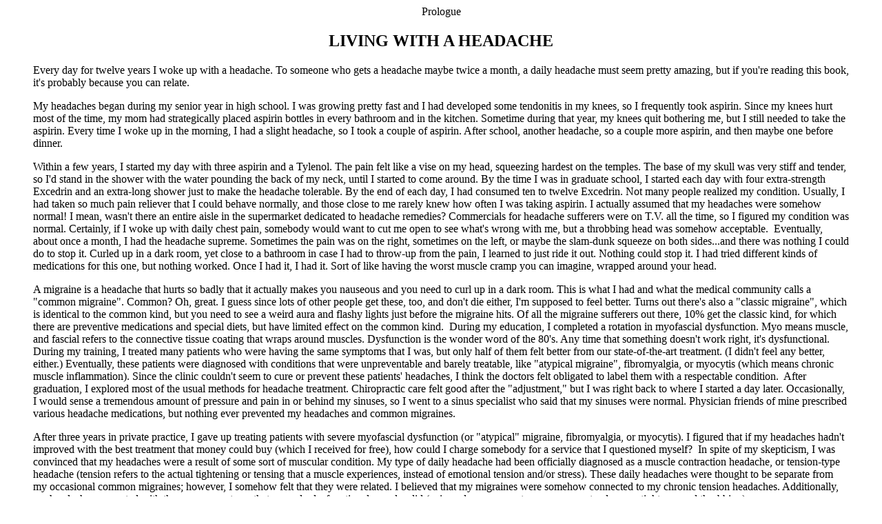

--- FILE ---
content_type: text/html
request_url: http://www.drjimboyd.com/book/Prologue.htm
body_size: 5506
content:
<!DOCTYPE HTML PUBLIC "-//W3C//DTD HTML 4.0 Transitional//EN">
<HTML>
<HEAD>
   <META HTTP-EQUIV="Content-Type" CONTENT="text/html; charset=iso-8859-1">
   <META NAME="Author" CONTENT="Dr. Jim Boyd">
   <META NAME="GENERATOR" CONTENT="Mozilla/4.06 [en]C-compaq  (Win98; I) [Netscape]">
   <TITLE>Prologue:  LIVING WITH A HEADACHE</TITLE>
</HEAD>
<BODY>

<CENTER>Prologue</CENTER>

<CENTER>
<H2>
LIVING WITH A HEADACHE</H2></CENTER>

<BLOCKQUOTE>Every day for twelve years I woke up with a headache. To someone
who gets a headache maybe twice a month, a daily headache must seem pretty
amazing, but if you're reading this book, it's probably because you can
relate.
<P>My headaches began during my senior year in high school. I was growing
pretty fast and I had developed some tendonitis in my knees, so I frequently
took aspirin. Since my knees hurt most of the time, my mom had strategically
placed aspirin bottles in every bathroom and in the kitchen. Sometime during
that year, my knees quit bothering me, but I still needed to take the aspirin.
Every time I woke up in the morning, I had a slight headache, so I took
a couple of aspirin. After school, another headache, so a couple more aspirin,
and then maybe one before dinner.
<P>Within a few years, I started my day with three aspirin and a Tylenol.
The pain felt like a vise on my head, squeezing hardest on the temples.
The base of my skull was very stiff and tender, so I'd stand in the shower
with the water pounding the back of my neck, until I started to come around.
By the time I was in graduate school, I started each day with four extra-strength
Excedrin and an extra-long shower just to make the headache tolerable.
By the end of each day, I had consumed ten to twelve Excedrin. Not many
people realized my condition. Usually, I had taken so much pain reliever
that I could behave normally, and those close to me rarely knew how often
I was taking aspirin. I actually assumed that my headaches were somehow
normal! I mean, wasn't there an entire aisle in the supermarket dedicated
to headache remedies? Commercials for headache sufferers were on T.V. all
the time, so I figured my condition was normal. Certainly, if I woke up
with daily chest pain, somebody would want to cut me open to see what's
wrong with me, but a throbbing head was somehow acceptable.&nbsp; Eventually,
about once a month, I had the headache supreme. Sometimes the pain was
on the right, sometimes on the left, or maybe the slam-dunk squeeze on
both sides...and there was nothing I could do to stop it. Curled up in
a dark room, yet close to a bathroom in case I had to throw-up from the
pain, I learned to just ride it out. Nothing could stop it. I had tried
different kinds of medications for this one, but nothing worked. Once I
had it, I had it. Sort of like having the worst muscle cramp you can imagine,
wrapped around your head.
<P>A migraine is a headache that hurts so badly that it actually makes
you nauseous and you need to curl up in a dark room. This is what I had
and what the medical community calls a "common migraine". Common? Oh, great.
I guess since lots of other people get these, too, and don't die either,
I'm supposed to feel better. Turns out there's also a "classic migraine",
which is identical to the common kind, but you need to see a weird aura
and flashy lights just before the migraine hits. Of all the migraine sufferers
out there, 10% get the classic kind, for which there are preventive medications
and special diets, but have limited effect on the common kind.&nbsp; During
my education, I completed a rotation in myofascial dysfunction. Myo means
muscle, and fascial refers to the connective tissue coating that wraps
around muscles. Dysfunction is the wonder word of the 80's. Any time that
something doesn't work right, it's dysfunctional. During my training, I
treated many patients who were having the same symptoms that I was, but
only half of them felt better from our state-of-the-art treatment. (I didn't
feel any better, either.) Eventually, these patients were diagnosed with
conditions that were unpreventable and barely treatable, like "atypical
migraine", fibromyalgia, or myocytis (which means chronic muscle inflammation).
Since the clinic couldn't seem to cure or prevent these patients' headaches,
I think the doctors felt obligated to label them with a respectable condition.&nbsp;
After graduation, I explored most of the usual methods for headache treatment.
Chiropractic care felt good after the "adjustment," but I was right back
to where I started a day later. Occasionally, I would sense a tremendous
amount of pressure and pain in or behind my sinuses, so I went to a sinus
specialist who said that my sinuses were normal. Physician friends of mine
prescribed various headache medications, but nothing ever prevented my
headaches and common migraines.
<P>After three years in private practice, I gave up treating patients with
severe myofascial dysfunction (or "atypical" migraine, fibromyalgia, or
myocytis). I figured that if my headaches hadn't improved with the best
treatment that money could buy (which I received for free), how could I
charge somebody for a service that I questioned myself?&nbsp; In spite
of my skepticism, I was convinced that my headaches were a result of some
sort of muscular condition. My type of daily headache had been officially
diagnosed as a muscle contraction headache, or tension-type headache (tension
refers to the actual tightening or tensing that a muscle experiences, instead
of emotional tension and/or stress). These daily headaches were thought
to be separate from my occasional common migraines; however, I somehow
felt that they were related. I believed that my migraines were somehow
connected to my chronic tension headaches. Additionally, my headaches presented
with the same&nbsp; symptoms that severely dysfunctional muscles did (pain
and pressure, extreme soreness, tenderness, tightness and throbbing).
<P>Although I was pleased to find out that I didn't have some kind of brain
tumor (which I was convinced that I must have had), I felt frustrated when
told I was simply suffering from "stress." I wasn't satisfied with the
current treatment methods, medications and side-effects that are designed
to provide relief from the headache pain, so my goal was to figure out
how to prevent my headaches.&nbsp; My headaches began in 1977, and it was
in the summer of 1989 that I figured it out. Over a period of several days,
I designed and redesigned a comfortable method of treatment that I thought
would, or should, prevent my headaches. When I was satisfied with the final
version, I tried it out. The next morning I woke up without a headache.
Ten years later (as of this 3rd writing), I still awake headache free,
and have not had a common migraine since that summer. This entire book
is dedicated to the process I went through and how the chronic headache
sufferer may also find relief. I can almost guarantee that if I told you
now what the cause of these headaches and migraines was and how they are
prevented, you wouldn't believe me. (Besides, how many books have only
a prologue and that's it?) These first few chapters are necessary for you
to understand the big headache picture. Then you will find the simple solution
believable and logical. In fact, you may be puzzled as to why someone hadn't
already thought of it!&nbsp; The first patient I treated with this new
method was my girlfriend. She also awoke every day with a headache and
also had regularly occurring common migraines (far more than I ever had).
I hadn't been aware of it, but when she was younger, her parents had taken
her to every headache specialist they could find. The neurologists confirmed
she was having common migraines (such severe pain on one or both sides
of the head that it causes sensitivity to light and nausea) and daily tension
headaches. Her doctors couldn't help prevent her headaches, however, because
"they were probably due to stress." As an adult, she was taken by friends
to the emergency room for a shot of Demerol (a pain killing narcotic) on
several occasions for her debilitating migraines. Of course, when I presented
my hypothesis of headache cause and prevention to her, she politely told
me that her headaches were different, that she had been to all the specialists,
but thank you anyway. I told her that I really thought I had something
that would help and wouldn't she just try it for two weeks? In hindsight,
I suppose she was just humoring me, (we had just started dated, so she
couldn't tell me I was a nut...yet), but she agreed. After two weeks, I
asked her&nbsp; how she was doing. "Something is going on and I think it's
good," she replied. "Let me try this a little while longer." Two weeks&nbsp;
later, her morning headaches were practically gone, and she had ceased
having migraines. She's not been to the hospital since.&nbsp; Two years
later, we were married.
<P>Eventually, word of this method of treatment and prevention spread.
Several friends of mine who were attorneys insisted that I apply for a
United States patent. I did, and my patent attorney warned me that a patent
usually took a couple of years to get. Three months after the application
was sent in, I received my first United States patent. (I've since received
a two more patents, and an international patent).&nbsp; After I had treated
several hundred patients, our local news channel aired a feature on what
I was doing.&nbsp; That news segment was picked up by the network and shown
nationally.&nbsp; I received calls from everywhere, with most of the calls
reporting the same symptoms that I had been suffering.&nbsp; Unfortunately,
a lot of people were disappointed when they that this type of treatment
was not yet available in their town (that's no longer the case).
<P>Wouldn't you think that if someone had come up with a logical hypothesis
for the cause and prevention of recurring headaches, without medications,
the world would come knocking? Not so at the beginning. Patients who had
suffered for years with headaches (but who are now pain free) used to frequently
ask, "How come everybody doesn't know about this? You've got to get it
out there!"&nbsp; In the first two editions of this book, my response was,
"I'm trying...", but as you will soon discover, it's getting more and more
out there everyday.
<P>I had lunch with a clinical psychologist several years ago who also
doubles as a newspaper and book editor. He had just read my research manuscript
and asked what my motivation was. "Well," I said, "I have a personal vendetta
against headaches because I know how miserable they are. If someone out
there is suffering as my wife or I did, I'd like to help."&nbsp; His response
to me was, "If you want to get the word out to your fellow headache sufferers,
you ought to write a book that they can relate to!"
<BR>O.K. then, here goes....
<P><B>"Most people don't realize how headaches limit and control your life.
I used to get migraines that lasted for four days straight, every other
week. Now, I get them maybe once a month, and I'm still progressing! Thank
God for Dr. Boyd who had the insight, knowledge, and compassion to want
to help people like me lead a richer, fuller life without headaches." </B><I>Sharon
Koperwas, West Bloomfield, MI</I>
<CENTER>
<P><A HREF="1st_sth.htm">Next Chapter</A>&nbsp;&nbsp;&nbsp; <A HREF="Title.htm">Chapter
Menu</A>
<BR><I><A HREF="http://www.DrJimBoyd.com/bio.htm">Meet Dr. Boyd</A></I></CENTER>
</BLOCKQUOTE>

<!-- WiredMinds eMetrics tracking with Enterprise Edition V5.4 START -->
<script type='text/javascript' src='https://count.carrierzone.com/app/count_server/count.js'></script>
<script type='text/javascript'><!--
wm_custnum='72b7996093b61245';
wm_page_name='Prologue.htm';
wm_group_name='/services/webpages/d/r/drjimboyd.com/public/book';
wm_campaign_key='campaign_id';
wm_track_alt='';
wiredminds.count();
// -->
</script>
<!-- WiredMinds eMetrics tracking with Enterprise Edition V5.4 END -->
</BODY>
</HTML>
